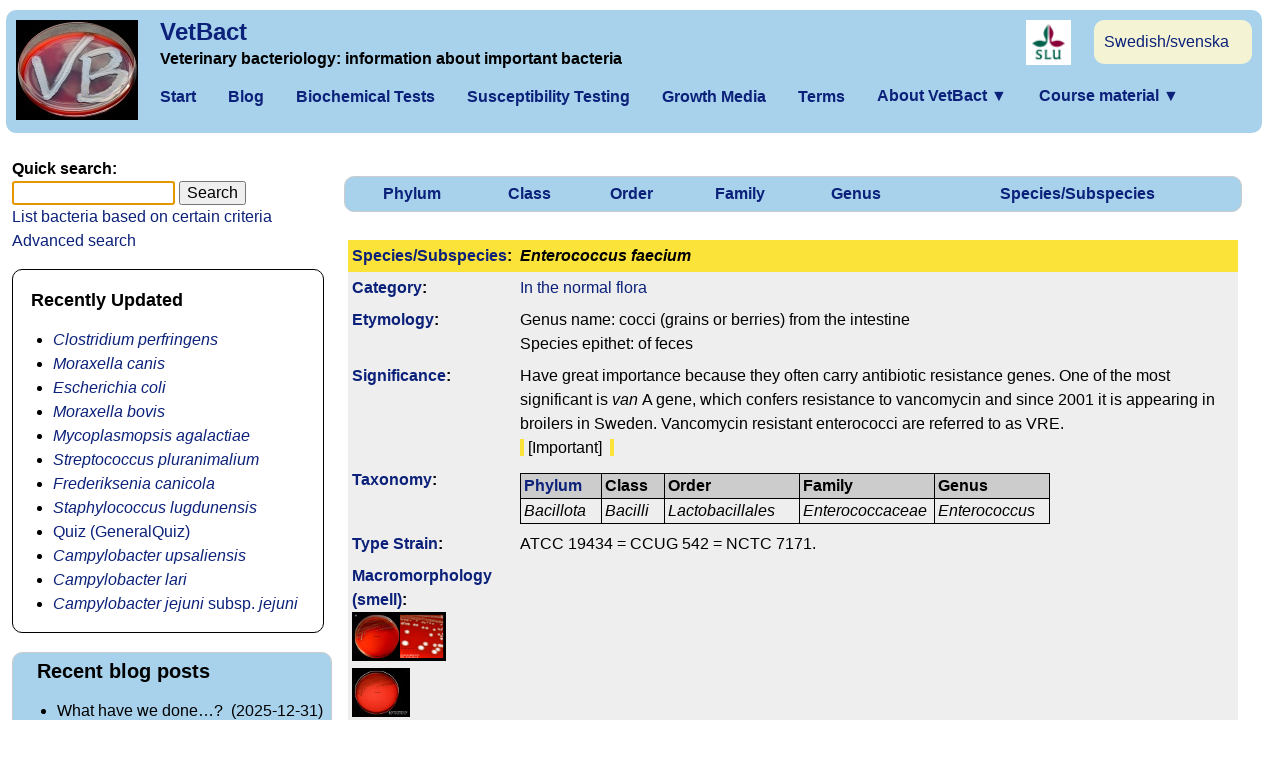

--- FILE ---
content_type: text/html; charset=UTF-8
request_url: http://vetbact.slu.se/?artid=190
body_size: 11072
content:
<!DOCTYPE html>
<html lang="en">
<head>
<meta http-equiv="Content-Type" content="text/html; charset=utf-8">
<meta name="keywords" content="veterinary, bacteria, bacteriology">
<meta name="description" content="Veterinary bacteriology: information about important bacteria.">
<title>VetBact</title>
<meta name="viewport" content="width=device-width, initial-scale=1">
<!--
<script src="https://code.jquery.com/jquery-1.13.2.js"></script>
<script src="https://code.jquery.com/ui/1.13.2/jquery-ui.js"></script>
-->
<!--
<script src="https://code.jquery.com/jquery-1.12.4.js"></script>
<script src="https://code.jquery.com/ui/1.12.1/jquery-ui.js"></script>
<script src="jquery-1.12.4.js"></script>
<script src="jquery-ui.js"></script>
<script src="jquery-3.7.1.min.js"></script>
-->
<script src="/css/jquery-3.7.1.js"></script>
<script src="/css/jquery-ui.js"></script>

<script>
<!--//
function OpenWindow(theURL,winName,features) { //v2.0
  popwin=window.open(theURL,winName,features);
  popwin.focus();
}
//-->
</script>

 <script>
  $( function() {
    var availableTags = [
	"16S rRNA-sequence",
	"Acholeplasma laidlawii",
	"Acinetobacter lwoffii",
	"Actinobacillus equuli",
	"Actinobacillus lignieresii",
	"Actinobacillus pleuropneumoniae",
	"Actinobacillus rossi",
	"Actinobacillus suis",
	"Actinobacteria",
	"Actinobaculum suis",
	"Actinomyces bovis",
	"Actinomyces pyogenes",
	"Actinomyces suis",
	"Actinomyces viscosus",
	"Adenosine triphosphate (ATP)",
	"Adhesion (Adherence)",
	"Aeromonas hydrophila",
	"Aeromonas salmonicida",
	"Aliivibrio salmonicida",
	"Anaerobic bacteria",
	"Anaerobic cultivation",
	"Anaplasma phagocytophilum",
	"Antibiotics",
	"Arcanobacterium pyogenes",
	"Arcobacter butzleri",
	"Arcobacter skirrowii",
	"Aseptic -",
	"Avibacterium paragallinarum",
	"BTI",
	"Bacillus anthracis",
	"Bacillus cereus",
	"Bacillus licheniformis",
	"Bacillus piliformis",
	"Bacillus subtilis",
	"Bacillus thuringiensis",
	"Bacteriophages",
	"Bacteroides fragilis",
	"Bacteroides levii",
	"Bacteroides melaninogenicus",
	"Bacteroides necrophorus",
	"Bacteroides nodosus",
	"Baird-Parker agar",
	"Bartonella clarridgeiae",
	"Bartonella elizabethae",
	"Bartonella henselae",
	"Bartonella schoenbuchensis",
	"Bartonella vinsonii",
	"Bibersteinia trehalosi",
	"Biochemical tests",
	"Biofilm and Quorum Sensing",
	"Blood agar",
	"Bordetella avium",
	"Bordetella bronchiseptica",
	"Bordetella parapertussis",
	"Bordetella pertussis",
	"Borrelia afzelii",
	"Borrelia anserina",
	"Borrelia burgdorferi",
	"Borrelia burgdorferi sensu lato",
	"Borrelia coriaceae",
	"Borrelia garinii",
	"Borrelia theileri",
	"Bovine blood",
	"Brachyspira aalborgi",
	"Brachyspira alvinipulli",
	"Brachyspira hyodysenteriae",
	"Brachyspira innocens",
	"Brachyspira intermedia",
	"Brachyspira pilosicoli",
	"Brachyspira suanatina",
	"Brilliance Listeria",
	"Brilliant Green (BG)",
	"Brochothrix thermosphacta",
	"Brucella abortus",
	"Brucella canis",
	"Brucella cetaceae",
	"Brucella ceti",
	"Brucella melitensis",
	"Brucella ovis",
	"Brucella pinnipediae",
	"Brucella pinnipedialis",
	"Brucella suis",
	"Buchananella hordeovulneris",
	"Buffered Peptone Water (BPW)",
	"Burkholderia mallei",
	"Burkholderia pseudomallei",
	"CCDA (Charcoal Cefoperozone Deoxycholate agar)",
	"Campylobacter coli",
	"Campylobacter fetus",
	"Campylobacter helveticus",
	"Campylobacter hyointestinalis",
	"Campylobacter jejuni",
	"Campylobacter lari",
	"Campylobacter laridis",
	"Campylobacter pylori",
	"Campylobacter upsaliensis",
	"Capnocytophaga canimorsus",
	"Capsule",
	"Carbohydrates",
	"Catalase test",
	"Catalase/Oxidase",
	"Categories",
	"Cefsulodin-Irgasan-Novobiocin (CIN)",
	"Cell wall",
	"Characteristic properties",
	"Chlamydia abortus",
	"Chlamydia caviae",
	"Chlamydia felis",
	"Chlamydia muridarum",
	"Chlamydia pecorum",
	"Chlamydia pneumoniae",
	"Chlamydia psittaci",
	"Chlamydia suis",
	"Chlamydia trachomatis",
	"Chlamydophila psittaci",
	"Chrome agar",
	"Citrate test",
	"Citrobacter freundii",
	"Clinical Picture",
	"Clostridioides difficile",
	"Clostridium botulinum",
	"Clostridium chauvoei",
	"Clostridium colinum",
	"Clostridium difficile",
	"Clostridium haemolyticum",
	"Clostridium novyi",
	"Clostridium perfringens",
	"Clostridium piliforme",
	"Clostridium septicum",
	"Clostridium sordellii",
	"Clostridium tetani",
	"Clostridium tyrobutyricum",
	"Clostridium villosum",
	"Coagulase test",
	"Coliform bacteria",
	"Colistin-Oxolinic Acid-Blood Agar (COBA)",
	"Colony Forming Unit (CFU)",
	"Comments",
	"Corynebacterium bovis",
	"Corynebacterium confusum",
	"Corynebacterium cystitidis",
	"Corynebacterium diphtheriae",
	"Corynebacterium equi",
	"Corynebacterium freneyi",
	"Corynebacterium kutscheri",
	"Corynebacterium pseudotuberculosis",
	"Corynebacterium pyogenes",
	"Corynebacterium renale",
	"Corynebacterium ulcerans",
	"Counting bacteria",
	"Cowdria ruminantium",
	"Coxiella burnetii",
	"Crossiella equi",
	"Cyanobacteria",
	"Cyanobacteria were previously known as blue-green algae",
	"Cysteine Lactose Electrolyte Deficient (CLED)",
	"DNase test",
	"Dermatophilus congolensis",
	"Dichelobacter nodosus",
	"Diffusion methods",
	"Dilutions methods",
	"Dip slide",
	"Direct smear",
	"Disease types",
	"Dysgonic fermenter 2 (DF-2).",
	"E coli",
	"E. coli",
	"Earlier species",
	"Edwardsiella ictaluri",
	"Edwardsiella tarda",
	"Ehrlichia canis",
	"Ehrlichia equi",
	"Ehrlichia phagocytophila",
	"Ehrlichia risticii",
	"Ehrlichia ruminantium",
	"Electron transport",
	"Enrichment medium",
	"Enterobacter aerogenes",
	"Enterobacter agglomerans",
	"Enterococcus cecorum",
	"Enterococcus faecalis",
	"Enterococcus faecium",
	"Enterococcus hirae",
	"Enzymes",
	"Eperythrozoon felis",
	"Eperythrozoon suis",
	"Epsilonproteobacteria",
	"Erysipelothrix rhusiopathiae",
	"Erysipelothrix tonsillarum",
	"Escherichia coli",
	"Etymology",
	"Eubacterium suis",
	"Eugonic Fermenter (EF)-4a",
	"Experimental animals",
	"Fastidious Anaerobic Agar (FAA)",
	"Fermentation of",
	"Filifactor villosus",
	"Firmicutes",
	"Fish",
	"Flagella and fimbriae",
	"Flavobacterium columnare",
	"Flavobacterium psychrophilum",
	"Flexibacter columnaris",
	"Flexibacter psychrophilus",
	"Francisella noatunensis",
	"Francisella philomiragia",
	"Francisella piscicida",
	"Francisella tularensis",
	"Frederiksenia canicola",
	"Fusobacterium canifelinum",
	"Fusobacterium equinum",
	"Fusobacterium necrophorum",
	"Gallibacterium anatis",
	"Genome",
	"Genome sequence",
	"Genotypic methods",
	"Glaesserella parasuis",
	"Glycolysis and Fermentation",
	"Gram staining",
	"Growth curve",
	"Growth media (Culture media)",
	"Haemobartonella felis",
	"Haemophilus agni",
	"Haemophilus equigenitalis",
	"Haemophilus paragallinarum",
	"Haemophilus parahaemolyticus",
	"Haemophilus parasuis",
	"Haemophilus pleuropneumoniae",
	"Haemophilus somnifer",
	"Haemophilus somnus",
	"Helcococcus ovis",
	"Helicobacter bilis",
	"Helicobacter bizzozeronii",
	"Helicobacter canis",
	"Helicobacter felis",
	"Helicobacter heilmannii",
	"Helicobacter hepaticus",
	"Helicobacter mustelae",
	"Helicobacter pylori",
	"Helicobacter salomonis",
	"Helicobacter suis",
	"Hematin agar (= Chocolate agar)",
	"Hemolysis",
	"Hippurate test",
	"Histophilus ovis",
	"Histophilus somni",
	"Homogenization",
	"Horse",
	"Hosts",
	"Hydrogen sulfide",
	"Indole test",
	"Infection vs.",
	"Iron",
	"Klebsiella aerogenes",
	"Klebsiella mobilis",
	"Klebsiella oxytoca",
	"Klebsiella pneumoniae",
	"Koch's postulates",
	"Krebs cycle",
	"Lactobacillus plantarum",
	"Lancefield grouping",
	"Lawsonia intracellularis",
	"Lecithinase test",
	"Legionella pneumophila",
	"Leptospira borgpetersenii",
	"Leptospira interrogans",
	"Leptospira kirschneri",
	"Leuconostoc mesenteroides",
	"Lipopolysaccharide (LPS)",
	"Listeria innocua",
	"Listeria ivanovii",
	"Listeria monocytogenes",
	"Listonella anguillarum",
	"Logarithms and dilutions",
	"MALDI-TOF MS",
	"MRSA",
	"MacConkey agar",
	"Macromorphology",
	"Mannheimia granulomatis",
	"Mannheimia haemolytica",
	"Mannheimia varigena",
	"Mannitol egg Yolk Polymyxin agar (MYP agar)",
	"Matrix-Assisted Laser",
	"Melissococcus pluton",
	"Melissococcus plutonius",
	"Mesomycoplasma dispar",
	"Mesomycoplasma flocculare",
	"Mesomycoplasma hyopneumoniae",
	"Mesomycoplasma hyorhinis",
	"Metabolism",
	"Metamycoplasma hyosynoviae",
	"Microaerobic bacteria",
	"Microbacterium thermosphactum",
	"Microbiological tests",
	"Micrococcus luteus",
	"Micrococcus lysodeikticus",
	"Microcystis aeruginosa",
	"Micromorphology",
	"Mixed acid",
	"Modified Semisolid Rappaport Vassiliadis (MSRV)",
	"Moraxella anatipestifer",
	"Moraxella bovis",
	"Moraxella canis",
	"Moraxella osloensis",
	"Morganella morganii",
	"Motility",
	"Mycobacterium avium",
	"Mycobacterium bovis",
	"Mycobacterium caprae",
	"Mycobacterium leprae",
	"Mycobacterium marinum",
	"Mycobacterium tuberculosis",
	"Mycobacterium ulcerans",
	"Mycoplama meleagridis",
	"Mycoplasma",
	"Mycoplasma agalactiae",
	"Mycoplasma bovis",
	"Mycoplasma capricolum",
	"Mycoplasma dispar",
	"Mycoplasma felis",
	"Mycoplasma flocculare",
	"Mycoplasma gallisepticum",
	"Mycoplasma haemofelis",
	"Mycoplasma hyopneumoniae",
	"Mycoplasma hyorhinis",
	"Mycoplasma hyosynoviae",
	"Mycoplasma leachii",
	"Mycoplasma mycoides",
	"Mycoplasma pneumoniae",
	"Mycoplasma pulmonis",
	"Mycoplasma suis",
	"Mycoplasma synoviae",
	"Mycoplasmoides gallisepticum",
	"Mycoplasmoides pneumoniae",
	"Mycoplasmopsis agalactiae",
	"Mycoplasmopsis bovis",
	"Mycoplasmopsis felis",
	"Mycoplasmopsis meleagridis",
	"Mycoplasmopsis pulmonis",
	"Mycoplasmopsis synoviae",
	"N animaloris",
	"N. animaloris",
	"NAD and FAD",
	"Neisseria animaloris",
	"Neisseria gonorrhoeae",
	"Neorickettsia risticii",
	"Nicoletella semolina",
	"Nocardia asteroides",
	"Nocardia farcinica",
	"Nomenclature of",
	"Ornithobacterium rhinotracheale",
	"Other enzymes",
	"Oxidase test",
	"P. larvae",
	"Paenibacillus larvae",
	"Paeniclostridium sordellii",
	"Pantoea agglomerans",
	"Parameter",
	"Pasteurella anatipestifer",
	"Pasteurella anatis",
	"Pasteurella caballi",
	"Pasteurella dagmatis",
	"Pasteurella granulomatis",
	"Pasteurella haemolytica",
	"Pasteurella multocida",
	"Pasteurella pneumotropica",
	"Pasteurella trehalosi",
	"Pathogenicity",
	"Peptidogycan",
	"Peptoniphilus indolicus",
	"Peptostreptococcus indolicus",
	"Phage therapy",
	"Photo: Firmicutes",
	"Phylogeny",
	"Phylogeny of",
	"Phylum",
	"Plasmid",
	"Plate count agar (PCA)",
	"Plesiomonas shigelloides",
	"Porphyromonas gingivalis",
	"Porphyromonas levii",
	"Potassium hydroxide",
	"Prescottella equi",
	"Prevotella heparinolytica",
	"Prevotella melaninogenica",
	"Proteobacteria",
	"Proteus mirabilis",
	"Proteus morganii",
	"Proteus vulgaris",
	"Pseudomonadota",
	"Pseudomonas aeruginosa",
	"Pseudomonas anguilliseptica",
	"Pseudomonas fluorescens",
	"Pseudomonas mallei",
	"Pseudomonas pseudomallei",
	"Pure culture",
	"Purple agar",
	"Pyogenic",
	"Quality control",
	"Quorum sensing",
	"Rappaport-Vassiliadis Salmonella (RVS)",
	"References",
	"Regulations",
	"Renibacterium salmoninarum",
	"Reservoir",
	"Rhizobiales",
	"Rhodococcus equi",
	"Rhodococcus hoagi",
	"Rhodococcus hoagii",
	"Rickettsia helvetica",
	"Rickettsia prowazekii",
	"Rickettsia rickettsii",
	"Riemerella anatipestifer",
	"Rochalimaea henselae",
	"S. equisimilis",
	"SELMA PLUS",
	"SELMA plate",
	"SEM image",
	"Salmonella antigens",
	"Salmonella choleraesuis",
	"Salmonella enterica",
	"Salmonella serovars",
	"Salmonella spp.",
	"Secretion systems,",
	"Selective medium",
	"Sepsis",
	"Serpula hyodysenteriae",
	"Serpula innocens",
	"Serpulina alvinipulli",
	"Serpulina hyodysenteriae",
	"Serpulina innocens",
	"Serpulina intermedia",
	"Serpulina pilosicoli",
	"Serratia marcescens",
	"Shigella dysenteriae",
	"Shigella flexneri",
	"Siderophore",
	"Significance",
	"Simple stain",
	"Slanetz and Bartley agar",
	"Smith-Baskerville medium",
	"Special Media",
	"Species name",
	"Spirochaetes",
	"Spores",
	"Staphylococcus aureus",
	"Staphylococcus capitis",
	"Staphylococcus chromogenes",
	"Staphylococcus delphini",
	"Staphylococcus epidermidis",
	"Staphylococcus felis",
	"Staphylococcus haemolyticus",
	"Staphylococcus hominis",
	"Staphylococcus hyicus",
	"Staphylococcus intermedius",
	"Staphylococcus lugdunensis",
	"Staphylococcus pseudintermedius",
	"Staphylococcus pseudointermedius",
	"Staphylococcus saprophyticus",
	"Staphylococcus schleiferi",
	"Staphylococcus sciuri",
	"Staphylococcus warneri",
	"Stenotrophomonas maltophilia",
	"Streaking",
	"Streptobacillus moniliformis",
	"Streptococcus agalactiae",
	"Streptococcus canis",
	"Streptococcus cecorum",
	"Streptococcus devriesei",
	"Streptococcus dysgalactiae",
	"Streptococcus equi",
	"Streptococcus faecalis",
	"Streptococcus faecium",
	"Streptococcus pluranimalium",
	"Streptococcus pneumoniae",
	"Streptococcus porcinus",
	"Streptococcus pyogenes",
	"Streptococcus suis",
	"Streptococcus uberis",
	"Swarming",
	"T-strain",
	"Taxonomy",
	"Taxonomy and Phylogeny of",
	"Taxonomy of mollicutes (mycoplasmas)",
	"Taylorella asinigenitalis",
	"Taylorella equigenitalis",
	"Toxins",
	"Tree",
	"Treponema cuniculi",
	"Treponema hyodysenteriae",
	"Treponema innocens.",
	"Treponema pallidum",
	"Treponema paraluiscuniculi",
	"Treponema pedis",
	"Treponema phagedenis",
	"Trueperella pyogenes",
	"Tryptic soy agar (TSA)",
	"Tryptose Sulfite",
	"Type strain",
	"Ureaplasma diversum",
	"Urease test",
	"VBNC (Viable but nonculturable)",
	"Vector",
	"VetBactLab",
	"Vibrio alginolyticus",
	"Vibrio anguillarum",
	"Vibrio cholerae",
	"Vibrio coli",
	"Vibrio fetus",
	"Vibrio jejuni",
	"Vibrio parahaemolyticus",
	"Vibrio salmonicida",
	"Vibrio vulnificus",
	"Video",
	"Violet Red Bile Glucose (VRBG)",
	"Violet red bile agar (VRB agar)",
	"Virulence and virulence factors",
	"Virulence factors",
	"Voges-Proskauer (VP)",
	"Weissella koreensis",
	"X and V factor",
	"Xanthomonas maltophilia",
	"Xylose lysine deoxycholate agar (XLD agar)",
	"Yersinia enterocolitica",
	"Yersinia pestis",
	"Yersinia pseudotuberculosis",
	"Yersinia ruckeri",
	"Yersinia tularensis",
	"Zoonosis",
	"c. jejuni",
	"c.jejuni",
	"caprae",
	"choleraesuis",
	"clamydia",
	"cookies",
	"e coli",
	"e. coli",
	"e.coli",
	"ecoli",
	"ehec",
	"epsilonproteobacteria",
	"erysipelotrix",
	"hyicus",
	"id11",
	"id133",
	"id21",
	"id68",
	"id97",
	"id98",
	"inserta sedis",
	"jejuni",
	"larvae",
	"noatunensis",
	"notifiable disease",
	"obligately anaerobic",
	"proteobacteria",
	"pulvifaciens",
	"reptile",
	"ricin",
	"rodococcus equi",
	"rodococcus hoagii",
	"s. aureus",
	"s.aureus",
	"sep",
	"siderophore",
	"spoilage organism",
	"spores",
	"staph aureus",
	"streptococcus zooepidemicus",
	"strictly anaerobic",
	"tree",
	"träd",
	"venerealis",
	"zooep",
	"zoonose",
	"zoonose tree",
	"zoonosis",
	"zoonotic",
	"quiz"
    ];
    $( "#smalltags_en" ).autocomplete({
      source: availableTags,
      minLength: 3
    });
    $( "#tags_en" ).autocomplete({
      source: availableTags,
      minLength: 3
    });
  } );
</script>

<!-- link rel="stylesheet" href="//code.jquery.com/ui/1.13.2/themes/base/jquery-ui.css" -->
<link rel="stylesheet" href="/css/jquery-ui.css">
<link rel="stylesheet" type="text/css" href="/css/layout.css?modified=20190807">
<!--[if IE]>
<link rel="stylesheet" type="text/css" href="/css/msie.css">
<![endif]-->
<link rel="apple-touch-icon" href="/images/apple-touch-icon.png">
<link rel="shortcut icon" href="/images/favicon.ico">
</head>
<body onload="nameWindow()">
<script>
function nameWindow() {
    window.name = "vbMain";
}
</script>

<div id="maincontainer">

<!-- <div id="topsection"> -->
<div class="innertube">
<div class="vbbg" id="normalnavigation" style="width: 100%;"><div class="vbbg" id="logobox"><a href='https://www.vetbact.org/?startpage=1'><img src="/images/vetbact_logo.jpg" width="122" height="100" alt="VetBact" title="Start page" style="margin-right: 6px; float: left;"></a></div><div class="vbbg" id="minilogobox"><a href='https://www.vetbact.org/?startpage=1'><img src="/images/vetbact_logo.jpg" width="50" height="45" alt="VetBact logo" style="margin-right: 6px; float: left;"></a></div><h1 style="display: inline; margin-bottom: 0px; margin-top: 0px; padding-bottom: 0px; margin-left: 16px; padding-top: 0px; text-align: left; font-size: 150%;"><a href='https://www.vetbact.org/?startpage=1' style='text-decoration: none; color: #0C217A;'>VetBact</a></h1>
<div id="smallangbox" style="background-color: #f4f4d5;"><a href="/index.php?LANG=sv&amp;artid=190" style="color: #0C217A; background: transparent;" title="Change language to Swedish / Byt till svenska">Sw</a></div>
<div id="langbox" style="background-color: #f4f4d5;"><a href="/index.php?LANG=sv&amp;artid=190" title="Change language - byt till svenska" style="color: #0C217A; background: transparent;">Swedish/svenska</a></div>
<div id="slulogobox"><a href='https://www.slu.se/en/' target="_blank"><img src="/images/SLU_fyrkantlogo.png" width="45" height="45" alt="Swedish University of Agricultural Sciences" title="Swedish University of Agricultural Sciences" style="float: right; margin-right: 0.8em;"></a></div>
<br><span id="missionstatement" style="padding-left: 16px; color: #000; font-weight: bold; background: transparent;">Veterinary bacteriology: information about important bacteria</span>
<br><span id="shortmissionstatement" style="padding-left: 16px; color: #000; font-weight: bold; background: transparent;">Veterinary bacteriology</span>

<div class="topnav" id="myTopnav">
  <a href="/" title="Start page">Start</a>
  <a href="http://blog.vetbact.org/" title="VetBactBlog">Blog</a>
  <a href="/biochemtest/1/" title="Biochemical Tests">Biochemical Tests</a><a href="/susceptibility/1/" title="Susceptibility Testing">Susceptibility Testing</a><a href="/showgrowthmedia/1/" title="Growth Media">Growth Media</a><a href="/displayterms/1/" title="Terms">Terms</a>  <div class="dropdown">
    <button class="dropbtn">About&nbsp;VetBact      <i>&#9660;</i>    </button>
    <div class="dropdown-content">
<a href="/docid/3/" title="About&nbsp;VetBact">About&nbsp;VetBact</a>
<a href="/docid/17/" title="Cookies">Cookies</a>
<a href="/?contact=1&amp;artid=190" title="Contact">Contact</a>
<a href="/docid/4/" title="Publications">Publications</a>
<a href="/imagegallery/1/" title="Display imagegallery">Images</a>
    </div>
  </div>
  <div class="dropdown">
    <button class="dropbtn">Course material      <i>&#9660;</i>    </button>
    <div class="dropdown-content">
<a href="/docid/6" title="Material for courses in bacteriology">Veterinary Bacteriology</a>
<a href="/docid/13" title="Material for courses in veterinary public health">Veterinary Public Health</a>
<a href="/docid/23" title="Material for courses in basic bacteriology">Basic Bacteriology</a>
    </div>
  </div>
  <a href="javascript:void(0);" class="icon" onclick="myFunction()">Menu &#9776;</a>
</div> 

</div>
</div>
</div>


<div id="contentwrapper">
<div id="contentcolumn">
<div class="innertube" id="mainarea">
<div id="smallscreensearchbox" class="ui-widget">
<form method="post" action="/index.php">
<strong>Quick search:</strong><br><input id="smalltags_en" type="text" name="vbsearchstring" size="16" value="" title="Basic search">&nbsp;<input type="Submit" name="submit" value=Search><input type="hidden" name="searchform" value=311d1923521540b4b61fc933bbd248fdc3b47eca><br><a href="/?selective_listing=1&amp;LANG=en" title="List bacteria based on certain criteria">List bacteria based on certain criteria</a>
<br><a href="https://www.google.com/advanced_search?q=+site:www.vetbact.org/vetbact/&amp;l=en" title="Advanced search (Google)">Advanced search</a>
</form>
</div>
<br>
<div id="taxonomyrow">
<table class="vbbg" style="
     width: 100%;
     text-align: center;
     border: 1px solid #ccc;
     margin-top: 1.2em;
     padding: 1px;
     border-radius: 10px;"
>
<tr><th style="text-align: center;"><a href="/?level=Fylum" title="Display phyla" style="color: #0C217A;">Phylum</a></th><th style="text-align: center;"><a href="/?level=Klass" title="Display classes" style="color: #0C217A;">Class</a></th><th style="text-align: center;"><a href="/?level=Ordning" title="Display orders" style="color: #0C217A;">Order</a></th><th style="text-align: center;"><a href="/?level=Familj" title="Display families" style="color: #0C217A;">Family</a></th><th style="text-align: center;"><a href="/?level=Genus" title="Display genera" style="color: #0C217A;">Genus</a></th><th style="text-align: center;"><a href="/spp/0" title="Display all species and subspecies" style="color: #0C217A;">Species/Subspecies</a></th></tr>
</table>
</div>
<div class="vbbg" id="taxonomyrowb"
    style="
     width: 100%;
     border: 1px solid #ccc;
     margin-top: 1.2em;
     padding: 1px;
     border-radius: 10px;"
>
<ul><li><a href="/level/Fylum" title="Display phyla" style="color: #0C217A;">Phylum</a></li><li><a href="/level/Klass" title="Display classes" style="color: #0C217A;">Class</a></li><li><a href="/level/Ordning" title="Display orders" style="color: #0C217A;">Order</a></li><li><a href="/level/Familj" title="Display families" style="color: #0C217A;">Family</a></li><li><a href="/level/Genus" title="Display genera" style="color: #0C217A;">Genus</a></li><li><a href="/spp/0" title="Display all species and subspecies" style="color: #0C217A;">Species/Subspecies</a></li></ul></div>
<br>
<div class="smallscreenfontsize">
<table class="speciestable" style="border: 0px solid black;">
<tr style="background-color: #fbe339;"><th colspan='1'><a href="#" title="Explain this term" onClick="OpenWindow('/popup/popup.php?id=15&amp;LANG=en','Species]','scrollbars=yes,width=320,height=320')">Species/Subspecies</a>:
</th>
<th colspan='1'><i> Enterococcus faecium</i></th></tr>
<tr><th colspan='1'><a href="#" title="Explain this term" onClick="OpenWindow('/popup/popup.php?id=134&amp;LANG=en','Tags','scrollbars=yes,width=400,height=320')">Category</a>:
</th>
<td><a href="/?selective_listing=1&flag5=1" title="Show the category: in the normal flora">In the normal flora</a></td></tr>
<tr><th colspan='1'><a href="#" title="Explain this term" onClick="OpenWindow('/popup/popup.php?id=17&amp;LANG=en','Etymology','scrollbars=yes,width=320,height=300')">Etymology</a>:
</th>
<td>Genus name: cocci (grains or berries) from the intestine <br />
Species epithet: of feces</td></tr>
<tr><th colspan='1'><a href="#" onClick="OpenWindow('/popup/popup.php?id=16&amp;LANG=en','Importance','scrollbars=yes,width=400,height=320')">Signi&shy;ficance</a>:</th><td>Have great importance because they often carry antibiotic resistance genes. One of the most significant is <i>van </i> A gene, which confers resistance to vancomycin and since 2001 it is appearing in broilers in Sweden. Vancomycin resistant enterococci are referred to as VRE.<br>
<span style="color: black; background-color: #fbe339;">&nbsp;</span>&nbsp;[Important]
&nbsp;<span style="color: black; background-color: #fbe339;">&nbsp;</span></td>
</tr>
<tr><th colspan='1'><a href="#" onClick="OpenWindow('/popup/popup.php?id=1&amp;LANG=en','Taxonomy','scrollbars=yes,width=320,height=300')">Taxonomy</a>:
</th>
<td colspan="1"><div class="blockbox" style="width: 9ch;"><span class="hblock"><a href="#" onClick="OpenWindow('/popup/popup.php?id=19&amp;LANG=en','Phylum','scrollbars=yes,width=320,height=380')">Phylum</a></span><br><span class="nblock">Bacillota</span></div><div class="blockbox" style="width: 7ch;"><span class="hblock">Class</span><br><span class="nblock" style="width:7ch;">Bacilli</span></div><div class="blockbox" style="width: 15ch;"><span class="hblock">Order</span><br><span class="nblock">Lactobacillales</span></div><div class="blockbox" style="width: 15ch;"><span class="hblock">Family</span><br><span class="nblock">Enterococcaceae&nbsp;</span></div><div class="blockbox" style="width: 12ch;"><span class="hblock">Genus</span><br><span class="nblock">Enterococcus</span></div></td>
</tr>
<tr><th colspan='1'><a href="#" onClick="OpenWindow('/popup/popup.php?id=26&amp;LANG=en','Strain','scrollbars=yes,width=320,height=320')">Type Strain</a>:
</th>
<td>ATCC 19434 = CCUG 542 = NCTC 7171.</td></tr>
<tr><th colspan='1'><a href="#" onClick="OpenWindow('/popup/popup.php?id=122&amp;LANG=en','Macro','scrollbars=yes,width=320,height=300')">Macromorphology (smell)</a>:
<br><a href="#" onClick="OpenWindow('/popup/image.php?imgtable=vetbact_images&amp;imgid=677&amp;lang=en','Makromorfologi677','scrollbars=yes,width=1023,height=840')" title="Fig. Fig. 190:1. Colonies of Enterococcus faecium, VRE strain, cultivated on bovine blood agar during 24 h at 37&deg;C. The image A shows the whole plate and image B is a close-up of A. The total length of the scale bars is equivalent to 10 and 3 mm, respectively. Date: 2016-10-18.: Enterococcus faecium - Fig. 190:1. Colonies of Enterococcus faecium, VRE strain, cultivated on bovine blood agar during 24 h at 37°C. The image A shows the whole plate and image B is a close-up of A. The total length of the scale bars is equivalent to 10 and 3 mm, respectively. Date: 2016-10-18."><img src="/include/getvetbaktimage.php?imgid=677&amp;imgtable=vetbact_images&image=1" alt="Enterococcus faecium" style="margin-right: 1px; border: 2px solid black;" title="Fig. 190:1. Colonies of Enterococcus faecium, VRE strain, cultivated on bovine blood agar during 24 h at 37°C. The image A shows the whole plate and image B is a close-up of A. The total length of the scale bars is equivalent to 10 and 3 mm, respectively. Date: 2016-10-18."> </a>&nbsp;<a href="#" onClick="OpenWindow('/popup/image.php?imgtable=vetbact_images&amp;imgid=678&amp;lang=en','Makromorfologi678','scrollbars=yes,width=628,height=840')" title="Fig. Fig. 190:2. Colonies of Enterococcus faecium, VRE strain, cultivated on bovine blood agar during 24 h at 37&deg;C. The image shows a plate, which has been photographed with lighting from below to see if hemolysis has occured. This bacterium do not produce hemolysis on blood agar. The total length of the scale bar is equivalent to 10 mm. Date: 2016-10-18.: Enterococcus faecium - Fig. 190:2. Colonies of Enterococcus faecium, VRE strain, cultivated on bovine blood agar during 24 h at 37°C. The image shows a plate, which has been photographed with lighting from below to see if hemolysis has occured. This bacterium do not produce hemolysis on blood agar. The total length of the scale bar is equivalent to 10 mm. Date: 2016-10-18."><img src="/include/getvetbaktimage.php?imgid=678&amp;imgtable=vetbact_images&image=1" alt="Enterococcus faecium" style="margin-right: 1px; border: 2px solid black;" title="Fig. 190:2. Colonies of Enterococcus faecium, VRE strain, cultivated on bovine blood agar during 24 h at 37°C. The image shows a plate, which has been photographed with lighting from below to see if hemolysis has occured. This bacterium do not produce hemolysis on blood agar. The total length of the scale bar is equivalent to 10 mm. Date: 2016-10-18."> </a>&nbsp;</th><td></td>
</tr>
<tr><th colspan='1'><a href="#" onClick="OpenWindow('/popup/popup.php?id=3&amp;LANG=en','Micro','scrollbars=yes,width=320,height=300')">Micromorphology</a>:
</th><td>Nonmotile cocci.</td>
</tr>
<tr><th colspan='1'><a href="#" onClick="OpenWindow('/popup/popup.php?id=91&amp;LANG=en','GG','scrollbars=yes,width=520,height=700')">Gram +/Gram -</a>:<br><a href="#" onClick="OpenWindow('/popup/image.php?imgtable=vetbact_images&amp;imgid=285&amp;lang=en','GG285','scrollbars=yes,width=624,height=740')" title="Fig. Fig. 190:3. Gram staining of Enterococcus faecium, strain VRE 300/04. : Enterococcus faecium - Fig. 190:3. Gram staining of Enterococcus faecium, strain VRE 300/04. "><img src="/include/getvetbaktimage.php?imgid=285&amp;imgtable=vetbact_images&image=1" alt="Enterococcus faecium" style="margin-right: 1px; border: 2px solid black;" title="Fig. 190:3. Gram staining of Enterococcus faecium, strain VRE 300/04. "> </a>&nbsp;</th><td>G+</td>
</tr>
<tr><th colspan='1'><a href="#" onClick="OpenWindow('/popup/popup.php?id=4&amp;LANG=en','Metabolism','scrollbars=yes,width=320,height=520')">Metabolism</a>:
</th>
<td>Facultatively anaerobic</td></tr>
<tr><th colspan='1'><a href="#" onClick="OpenWindow('/popup/popup.php?id=23&amp;LANG=en','CatOx','scrollbars=yes,width=420,height=660')">Catalase/Oxidase</a>:</th><td>-/?</td></tr>
<tr><th colspan='1'><a href="#" onClick="OpenWindow('/popup/popup.php?id=13&amp;LANG=en','OtherEnzymes','scrollbars=yes,width=420,height=500')">Other Enzymes</a>:
</th><td>Esculinase +, α-galactosidase -, β-galactosidase +, hippuricase v.</td>
</tr>
<tr><th colspan='1'><a href="#" onClick="OpenWindow('/popup/popup.php?id=124&amp;LANG=en','Carbo','scrollbars=yes,width=320,height=460')">Fermenta&shy;tion of carbo&shy;hydrates</a>:
</th><td><div><div class="blockbox" style="width: 8em;"><span class="hblock">D-glucose</span><br><span class="nblock">+</span></div><div class="blockbox" style="width: 8em;"><span class="hblock">lactose</span><br><span class="nblock">+</span></div><div class="blockbox" style="width: 8em;"><span class="hblock">maltose</span><br><span class="nblock">+</span></div><div class="blockbox" style="width: 8em;"><span class="hblock">L-rhamnose</span><br><span class="nblock">v</span></div><div class="blockbox" style="width: 8em;"><span class="hblock">sucrose</span><br><span class="nblock">v</span></div></div><div><div class="blockbox" style="width: 8em;"><span class="hblock">L-arabinose</span><br><span class="nblock">+</span></div><div class="blockbox" style="width: 8em;"><span class="hblock">cellobiose</span><br><span class="nblock">+</span></div><div class="blockbox" style="width: 8em;"><span class="hblock">D-mannitol</span><br><span class="nblock">v</span></div><div class="blockbox" style="width: 8em;"><span class="hblock">salicin</span><br><span class="nblock">?</span></div><div class="blockbox" style="width: 8em;"><span class="hblock">trehalose</span><br><span class="nblock">+</span></div></div><div><div class="blockbox" style="width: 8em;"><span class="hblock">glycerol</span><br><span class="nblock">v</span></div><div class="blockbox" style="width: 8em;"><span class="hblock">inulin</span><br><span class="nblock">-</span></div><div class="blockbox" style="width: 8em;"><span class="hblock">raffinose</span><br><span class="nblock">v</span></div><div class="blockbox" style="width: 8em;"><span class="hblock">D-sorbitol</span><br><span class="nblock">v</span></div><div class="blockbox" style="width: 8em;"><span class="hblock">starch</span><br><span class="nblock">-</span></div></div>Other carbohydrates: D-Fructose +, galactose +, melibiose v, ribose +, xylitol -.</td>
</tr>
<tr><th colspan='1'><a href="#" onClick="OpenWindow('/popup/popup.php?id=6&amp;LANG=en','Special','scrollbars=yes,width=320,height=200')">Spec.&nbsp;Char.</a>:
</th><td></td></tr>
<tr><th colspan='1'><a href="#" onClick="OpenWindow('/popup/popup.php?id=52&amp;LANG=en','Special','scrollbars=yes,width=320,height=200')">Special Media</a>:
<br><a href="#" onClick="OpenWindow('/popup/image.php?imgtable=vetbact_images&amp;imgid=679&amp;lang=en','Specialmedia679','scrollbars=yes,width=628,height=840')" title="Fig. Fig. 190:4. Colonies of Enterococcus faecium, VRE strain, cultivated on purple agar at 37&deg;C during 24 h. Note that the colour change around the colonies shows that lactose is fermented during acid production. The total length of the scale bar is equivalent to 10 mm. Date: 2016-10-18.

&nbsp;: Enterococcus faecium - Fig. 190:4. Colonies of Enterococcus faecium, VRE strain, cultivated on purple agar at 37°C during 24 h. Note that the colour change around the colonies shows that lactose is fermented during acid production. The total length of the scale bar is equivalent to 10 mm. Date: 2016-10-18.

 "><img src="/include/getvetbaktimage.php?imgid=679&amp;imgtable=vetbact_images&image=1" alt="Enterococcus faecium" style="margin-right: 1px; border: 2px solid black;" title="Fig. 190:4. Colonies of Enterococcus faecium, VRE strain, cultivated on purple agar at 37°C during 24 h. Note that the colour change around the colonies shows that lactose is fermented during acid production. The total length of the scale bar is equivalent to 10 mm. Date: 2016-10-18.

 "> </a>&nbsp;<a href="#" onClick="OpenWindow('/popup/image.php?imgtable=vetbact_images&amp;imgid=283&amp;lang=en','Specialmedia283','scrollbars=yes,width=424,height=740')" title="Fig. Fig. 190:5.Colonies of Enterococcus faecium, strain VRE 300/04, cultivated aerobically during 48 h on SlaBa agar with vancomycin at 37&deg;C.

&nbsp;: Enterococcus faecium - Fig. 190:5.Colonies of Enterococcus faecium, strain VRE 300/04, cultivated aerobically during 48 h on SlaBa agar with vancomycin at 37°C.

 "><img src="/include/getvetbaktimage.php?imgid=283&amp;imgtable=vetbact_images&image=1" alt="Enterococcus faecium" style="margin-right: 1px; border: 2px solid black;" title="Fig. 190:5.Colonies of Enterococcus faecium, strain VRE 300/04, cultivated aerobically during 48 h on SlaBa agar with vancomycin at 37°C.

 "> </a>&nbsp;<a href="#" onClick="OpenWindow('/popup/image.php?imgtable=vetbact_images&amp;imgid=284&amp;lang=en','Specialmedia284','scrollbars=yes,width=624,height=740')" title="Fig. Fig. 190:6. Close up of colonies of Enterococcus faecium, strain VRE 300/04, cultivated aerobically during 48 h on SlaBa agar with vancomycin at 37&deg;C. The total length of the scale bar is equivalent to 3 mm. Slanetz-Bartley agar contains, among other things, tetrazolium chloride, which is reduced to insoluble formazon (cerise red colour) by enterococci. Note also the precipitation zone around the colonies. : Enterococcus faecium - Fig. 190:6. Close up of colonies of Enterococcus faecium, strain VRE 300/04, cultivated aerobically during 48 h on SlaBa agar with vancomycin at 37°C. The total length of the scale bar is equivalent to 3 mm. Slanetz-Bartley agar contains, among other things, tetrazolium chloride, which is reduced to insoluble formazon (cerise red colour) by enterococci. Note also the precipitation zone around the colonies. "><img src="/include/getvetbaktimage.php?imgid=284&amp;imgtable=vetbact_images&image=1" alt="Enterococcus faecium" style="margin-right: 1px; border: 2px solid black;" title="Fig. 190:6. Close up of colonies of Enterococcus faecium, strain VRE 300/04, cultivated aerobically during 48 h on SlaBa agar with vancomycin at 37°C. The total length of the scale bar is equivalent to 3 mm. Slanetz-Bartley agar contains, among other things, tetrazolium chloride, which is reduced to insoluble formazon (cerise red colour) by enterococci. Note also the precipitation zone around the colonies. "> </a>&nbsp;</th><td><i>E. faecium</i> can be cultivated on purple agar and ferments lactose under acid production (see Fig. 190:4). SlaBa agar is a selective medium, which is used for surface streaking and enumeration of <i>Enterococcus</i> spp.</td>
</tr>
<tr><th colspan='1'>Disease:</th><td>Animals: Opportunist, which can cause infections in poultry of low age (e.g., air sac inflammation and arthritis). Man: opportunist causing mainly hospital-related and sometimes serious infections.<br></td>
</tr>
<tr><th colspan='1'><a href="#" onClick="OpenWindow('/popup/popup.php?id=7&amp;LANG=en','Hosts','scrollbars=yes,width=320,height=300')">Hosts</a>:
</th><td>Included in the normal intestinal flora of mammals (including humans) and birds.</td></tr>
<tr><th colspan='1'><a href="#" onClick="OpenWindow('/popup/popup.php?id=10&amp;LANG=en','Case','scrollbars=yes,width=300,height=150')">Clinical Picture</a>:
</th><td></td></tr>
<tr><th colspan='1'><a href="#" onClick="OpenWindow('/popup/popup.php?id=22&amp;LANG=en','Seq','scrollbars=yes,width=400,height=420')">Genome Sequence</a>:
</th>
<td><table style="border-spacing: 0;"><tr><th colspan='1' class="thbg" style="border: 1px black; border-style: solid solid none solid;">Acc-no</th><th colspan='1' class="thbg" style="border: 1px black; border-style: solid solid none none;">Strain</th><th colspan='1' class="thbg" style="border: 1px black; border-style: solid solid none none;">Size (bp)</th><th colspan='1' class="thbg" style="border: 1px black; border-style: solid solid none none;">Genome</th></tr>
<tr><td style="border: 1px solid black; text-align: right;">CP003583&nbsp;</td><td style="border: 1px solid black; border-style: solid solid solid none; text-align: right;">DO&nbsp;</td><td style="border: 1px solid black; border-style: solid solid solid none; text-align: right;">2 698 137&nbsp;</td><td style="border: 1px solid black; border-style: solid solid solid none; text-align: right;">1c + 3c&nbsp;</td></tr>
</table>
<br>
</td>
</tr>
<tr><th colspan='1'><a href="#" onClick="OpenWindow('/popup/popup.php?id=14&amp;LANG=en','rRNAseq','scrollbars=yes,width=400,height=520')">16S rRNA Seq.</a>:
</th>
<td><table style="border-spacing: 0;"><tr><th colspan='1' class="thbg" style="border: 1px black; border-style: solid solid none solid;">Acc-no</th><th colspan='1' class="thbg" style="border: 1px black; border-style: solid solid none none;">Strain</th><th colspan='1' class="thbg" style="border: 1px black; border-style: solid solid none none;">Number of NT</th><th colspan='1' class="thbg" style="border: 1px black; border-style: solid solid none none;">Operon</th></tr>
<tr><td style="border: 1px black; border-style: solid solid solid solid; text-align: right;">AJ276355&nbsp;</td><td style="border: 1px black; border-style: solid solid solid none; text-align: right;">DSM20477<sup>T</sup>&nbsp;</td><td style="border: 1px black; border-style: solid solid solid none; text-align: right;">1533&nbsp;</td><td style="border: 1px black; border-style: solid; border-style: solid solid solid none; text-align: right;">6&nbsp;</td></tr>
</table>
<br>
</td></tr>
<tr><th colspan='1'><a href="#" onClick="OpenWindow('/popup/popup.php?id=18&amp;LANG=en','Phylogeny','scrollbars=yes,width=420,height=560')">Taxonomy/&shy;phylogeny</a>:
<br><a href="#" onClick="OpenWindow('/popup/image.php?imgtable=vetbact_images&amp;imgid=526&amp;lang=en','Fylogeni526','scrollbars=yes,width=950,height=923')" title="Fig. Fig. 190:5. Phylogenetic tree based on 16S rRNA gene sequences, which illustrates the relations between members of the order Lactobacillales and closely related orders, which are indicated with vertical bars. All taxa in the tree belong to the phylum Firmicutes except Escherichia coli. Names of taxa in blue are included in VetBact and taxa in bold are included in this bacterial page. 

The tree was generated on line by using the computer program &quot;Tree Builder&quot; at the website of RDP. Escherichia coli (phylum Proteobacteria) was chosen as outgroup. (T) means type strain and C refers to the toxin group.: Enterococcus faecium - Fig. 190:5. Phylogenetic tree based on 16S rRNA gene sequences, which illustrates the relations between members of the order Lactobacillales and closely related orders, which are indicated with vertical bars. All taxa in the tree belong to the phylum Firmicutes except Escherichia coli. Names of taxa in blue are included in VetBact and taxa in bold are included in this bacterial page. 

The tree was generated on line by using the computer program &quot;Tree Builder&quot; at the website of RDP. Escherichia coli (phylum Proteobacteria) was chosen as outgroup. (T) means type strain and C refers to the toxin group."><img src="/include/getvetbaktimage.php?imgid=526&amp;imgtable=vetbact_images&image=1" alt="Enterococcus faecium" style="margin-right: 1px; border: 2px solid black;" title="Fig. 190:5. Phylogenetic tree based on 16S rRNA gene sequences, which illustrates the relations between members of the order Lactobacillales and closely related orders, which are indicated with vertical bars. All taxa in the tree belong to the phylum Firmicutes except Escherichia coli. Names of taxa in blue are included in VetBact and taxa in bold are included in this bacterial page. 

The tree was generated on line by using the computer program &quot;Tree Builder&quot; at the website of RDP. Escherichia coli (phylum Proteobacteria) was chosen as outgroup. (T) means type strain and C refers to the toxin group."> </a>&nbsp;</th>
<td>About 50 species have been described within the genus <i>Streptococcus</i>. Many species within the genus <i>Enterococcus</i> have earlier been classified as streptococci and, thus, they are closely related.<i>E. faecium</i> and <i>E. faecalis</i> as well as <i>E. avium</i> are rather closely related.</td>
</tr>
<tr><th colspan='1'>Updated:</th><td>2023-03-08</td></tr>
</table>
</div>
<div style="width: 100%;">
<a href="" title="Up">Go to the top of the page</a>
</div>
</div>
</div>
</div>

<div id="leftcolumn">
<!--
<div class="innertube">&nbsp;</div>
-->
<br>
<div id="searchbox" class="ui-widget">
<form method="post" action="/index.php">
<strong>Quick search:</strong><br><input id="tags_en" type="text" name="vbsearchstring" size="16" value="" title="Basic search" autofocus>&nbsp;<input type="Submit" name="submit" value=Search><input type="hidden" name="searchform" value=311d1923521540b4b61fc933bbd248fdc3b47eca><br><a href="/?selective_listing=1&amp;LANG=en" title="List bacteria based on certain criteria">List bacteria based on certain criteria</a>
<br><a href="https://www.google.com/advanced_search?q=+site:www.vetbact.org/vetbact/&amp;l=en" title="Advanced search (Google)">Advanced search</a>
</form>
</div>
<div id="recentupdates" style="background: #ffffff; border-style:solid; border-width: 1px; margin-top: 1em; margin-bottom: 1em;  margin-right: 0.5em; border-radius: 10px;"><h2 style="text-align: left; font-size: 110%; margin-left: 1em; margin-top: 1em;">Recently Updated</h2>
<ul>
<li><a href='/species/29' title='2025-12-31'><i>Clostridium perfringens</i></a></li>
<li><a href='/species/284' title='2025-12-30'><i><i>Moraxella canis</i></i></a></li>
<li><a href='/species/68' title='2025-12-29'><i>Escherichia coli</i></a></li>
<li><a href='/species/67' title='2025-12-12'><i>Moraxella bovis</i></a></li>
<li><a href='/species/33' title='2025-12-09'><i>Mycoplasmopsis agalactiae</i></a></li>
<li><a href='/species/282' title='2025-12-01'><i><i>Streptococcus pluranimalium</i></i></a></li>
<li><a href='/species/283' title='2025-11-21'><i>Frederiksenia canicola</i></a></li>
<li><a href='/species/280' title='2025-11-14'><i>Staphylococcus lugdunensis</i></a></li>
<li><a href='/scripts/generalquiz.php' title='2025-11-10' target='_blank'>Quiz (GeneralQuiz)</a></li>
<li><a href='/species/110' title='2025-10-27'><i>Campylobacter upsaliensis</i></a></li>
<li><a href='/species/144' title='2025-10-27'><i>Campylobacter lari</i></a></li>
<li><a href='/species/89' title='2025-10-27'><i>Campylobacter jejuni</i> subsp. <i>jejuni</i></a></li>
</ul>
</div>
<div class="vbbg" id="bloglists" style="padding: 4px;
     border: 1px solid #ccc;
     margin-top: 1.2em;
     border-radius: 10px;
">
<h3 style="margin-top: 0.1em; margin-bottom: 0.1em; padding-left: 1em;">Recent blog posts</h3>
<ul>
<li>
What have we done…?&nbsp;
(2025-12-31)&nbsp;
<a href="https://blog.vetbact.org/1538-revision-v1/" target="_blank">Read&nbsp;the&nbsp;post...</a>
</li>
<li>
New names of bacterial phyla&nbsp;
(2023-03-15)&nbsp;
<a href="https://blog.vetbact.org/new-names-of-bacterial-phyla/" target="_blank">Read&nbsp;the&nbsp;post...</a>
</li>
</ul>



</div>
<br>

</div> <!-- End leftcolumn. -->

<!--
<div id="rightcolumn">
<div class="innertube">
Right column
</div>
</div>
-->

<div id="footer" style="height: 46px;">
<a href='https://www.slu.se/en/' target="_blank"><img src="/images/SLU_fyrkantlogo.png" width="45" height="45" alt="Swedish University of Agricultural Sciences" title="Swedish University of Agricultural Sciences" style="vertical-align: middle; margin-left: 0.8em; margin-right: 1em;"></a><a href="/?contact=1&amp;artid=190" title="Contact Us">Contact Us</a> - 
 Swedish University of Agricultural Sciences - Faculty of Veterinary Medicine and Animal Science<div style="padding-top: 0.6em;">
<!-- Start of StatCounter Code for Default Guide -->
<script>
var sc_project=7474336; 
var sc_invisible=0; 
var sc_security="187a54ec"; 
var scJsHost = (("https:" == document.location.protocol) ?
"https://secure." : "http://www.");
document.write("<sc"+"ript type='text/javascript' src='" +
scJsHost+
"statcounter.com/counter/counter.js'></"+"script>");
</script>
<noscript><div class="statcounter"><a title="Web Analytics"
href="https://statcounter.com/" target="_blank"><img
class="statcounter"
src="//c.statcounter.com/7474336/0/187a54ec/0/" alt="Web
Analytics"></a></div></noscript>
<!-- End of StatCounter Code for Default Guide -->
</div>
</div>


<div id="minifooter" style="padding-top: 0.6em;">
<!-- Start of StatCounter Code for Default Guide -->
<script>
var sc_project=7474336; 
var sc_invisible=1; 
var sc_security="187a54ec"; 
var scJsHost = (("https:" == document.location.protocol) ?
"https://secure." : "http://www.");
document.write("<sc"+"ript type='text/javascript' src='" +
scJsHost+
"statcounter.com/counter/counter.js'></"+"script>");
</script>
<noscript><div class="statcounter"><a title="Web Analytics"
href="https://statcounter.com/" target="_blank"><img
class="statcounter"
src="//c.statcounter.com/7474336/0/187a54ec/0/" alt="Web
Analytics"></a></div></noscript>
<!-- End of StatCounter Code for Default Guide -->
<a href='https://www.slu.se/en/' target="_blank"><img src="/images/SLU_fyrkantlogo.png" width="45" height="45" alt="Swedish University of Agricultural Sciences" title="Swedish University of Agricultural Sciences" style="vertical-align: middle; margin-left: 0.8em; margin-right: 1em;"></a></div>

<script>
function myFunction() {
  var x = document.getElementById("myTopnav");
  if (x.className === "topnav") {
    x.className += " responsive";
  } else {
    x.className = "topnav";
  }
}
</script>
</body>
</html>
